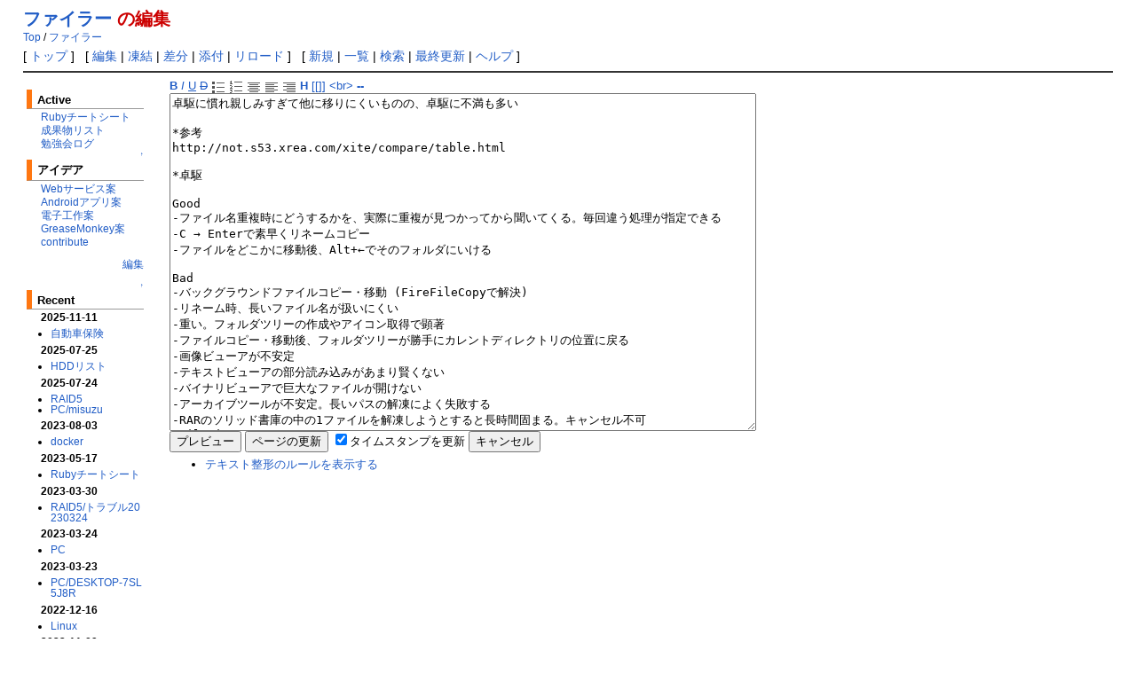

--- FILE ---
content_type: text/html; charset=EUC-JP
request_url: https://wiki.airytail.co/?cmd=edit&mypage=%A5%D5%A5%A1%A5%A4%A5%E9%A1%BC
body_size: 4046
content:
<!DOCTYPE html PUBLIC "-//W3C//DTD HTML 4.01 Transitional//EN" "http://www.w3.org/TR/html4/loose.dtd">
<html lang="ja">
<head>
<meta http-equiv="Content-Language" content="ja">
<meta http-equiv="Content-Type" content="text/html; charset=EUC-JP">
<meta http-equiv="Content-Style-Type" content="text/css">
<meta http-equiv="Content-Script-Type" content="text/javascript">
<title>ファイラー  - 卓駆に慣れ親しみすぎて他に移りにくいものの、卓駆に不満も多い</title>
<base href="//wiki.airytail.co/">
<meta name="generator" content="PyukiWiki 0.1.6-rc4-p3">
<link rel="stylesheet" href="./skin/pyukiwiki.default.css" type="text/css" media="screen" charset="Shift_JIS" />
<link rel="stylesheet" href="./skin/pyukiwiki.print.css" type="text/css" media="print" charset="Shift_JIS" />
<link rev="made" href="mailto:">
<link rel="top" href="/">
<link rel="index" href="/?cmd=list">

<link rel="search" href="/?cmd=search">
<link rel="help" href="/?%a5%d8%a5%eb%a5%d7">
<meta name="description" content="ファイラー  - 卓駆に慣れ親しみすぎて他に移りにくいものの、卓駆に不満も多い">
<meta name="author" content="PyukiWiki Developers Team">
<meta name="copyright" content="PyukiWiki Developers Team">
<script type="text/javascript" src="./skin/common.ja.js"></script>
<meta name="robots" content="NOINDEX,NOFOLLOW,NOARCHIVE">
<meta name="googlebot" content="NOINDEX,NOFOLLOW,NOARCHIVE">
<script type="text/javascript" src="./skin/instag.js"></script>

</head>
<body class="normal">
<div id="container">
<div id="head">
<div id="header">
<!-- <a href="http://pyukiwiki.sourceforge.jp/"><img id="logo" src="./image/pyukiwiki.png" width="80" height="80" alt="[PyukiWiki]" title="[PyukiWiki]" /></a> -->
<!-- <a href="http://pyukiwiki.sourceforge.jp/"><img id="logo" src="./image/pyukiwiki.png" width="50" height="50" alt="[PyukiWiki]" title="[PyukiWiki]" /></a> -->
<h1 class="title"><a
    title="このページを検索"
    href="/?cmd=search&amp;mymsg=%a5%d5%a5%a1%a5%a4%a5%e9%a1%bc">ファイラー</a>&nbsp;の編集</h1>
<span class="small"><a href="/?FrontPage">Top</a> /  <a href="/?%a5%d5%a5%a1%a5%a4%a5%e9%a1%bc">ファイラー</a></span>
</div>
<div id="navigator">[ 
<a title="トップ" href="/?FrontPage">トップ</a>
 ] &nbsp; [ <a title="このページを編集します" href="/?cmd=edit&amp;mypage=%a5%d5%a5%a1%a5%a4%a5%e9%a1%bc">編集</a>
 | <a title="このページを編集します（パスワードが必要）" href="/?cmd=adminedit&amp;mypage=%a5%d5%a5%a1%a5%a4%a5%e9%a1%bc">凍結</a>
 | <a title="差分" href="/?cmd=diff&amp;mypage=%a5%d5%a5%a1%a5%a4%a5%e9%a1%bc">差分</a>
 | <a title="添付" href="/?cmd=attach&amp;mypage=%a5%d5%a5%a1%a5%a4%a5%e9%a1%bc">添付</a>
 | <a title="リロード" href="/?%a5%d5%a5%a1%a5%a4%a5%e9%a1%bc">リロード</a>
 ] &nbsp; [ <a title="新規" href="/?cmd=newpage&amp;refer=%a5%d5%a5%a1%a5%a4%a5%e9%a1%bc">新規</a>
 | <a title="一覧" href="/?cmd=list&refer=%a5%d5%a5%a1%a5%a4%a5%e9%a1%bc">一覧</a>
 | <a title="検索" href="/?cmd=search&refer=%a5%d5%a5%a1%a5%a4%a5%e9%a1%bc">検索</a>
 | <a title="最終更新" href="/?cmd=recent&refer=%a5%d5%a5%a1%a5%a4%a5%e9%a1%bc">最終更新</a>
 | <a title="ヘルプ" href="/?%a5%d8%a5%eb%a5%d7">ヘルプ</a>
]
</div>
<hr class="full_hr" />

</div>
<dfn></dfn>
<div id="content">
<table border="0" style="width:100%" cellpadding="0" cellspacing="0">

  <tr>
    <td class="menubar" valign="top">
    <div id="menubar">
<p>
</p>
<h2><a name="m0"> </a>Active</h2>
<a title="Rubyチートシート" href="/?Ruby%a5%c1%a1%bc%a5%c8%a5%b7%a1%bc%a5%c8">Rubyチートシート</a><br />
<a title="成果物リスト" href="/?%c0%ae%b2%cc%ca%aa%a5%ea%a5%b9%a5%c8">成果物リスト</a><br />
<a title="勉強会ログ" href="/?%ca%d9%b6%af%b2%f1%a5%ed%a5%b0">勉強会ログ</a><br />
<div class="jumpmenu"><a href="?cmd=edit&mypage=%A5%D5%A5%A1%A5%A4%A5%E9%A1%BC#navigator">&uarr;</a></div><h2><a name="m1"> </a>アイデア</h2>
<a title="Webサービス案" href="/?Web%a5%b5%a1%bc%a5%d3%a5%b9%b0%c6">Webサービス案</a><br />
<a title="Androidアプリ案" href="/?Android%a5%a2%a5%d7%a5%ea%b0%c6">Androidアプリ案</a><br />
<a title="電子工作案" href="/?%c5%c5%bb%d2%b9%a9%ba%ee%b0%c6">電子工作案</a><br />
<a title="GreaseMonkey案" href="/?GreaseMonkey%b0%c6">GreaseMonkey案</a><br />
<a title="contribute" href="/?contribute">contribute</a><br />
<p>
<div style="text-align:RIGHT"><a href="http://wiki.airytail.co/?cmd=edit&mypage=MenuBar" class="link" title="編集">編集</a><br /></div>
</p>
<p>
</p>
<div class="jumpmenu"><a href="?cmd=edit&mypage=%A5%D5%A5%A1%A5%A4%A5%E9%A1%BC#navigator">&uarr;</a></div><h2><a name="m2"> </a>Recent</h2>
<strong>2025-11-11</strong><ul class="recent_list">
<li><a title="自動車保険" href="/?%bc%ab%c6%b0%bc%d6%ca%dd%b8%b1">自動車保険</a></li>
</ul>
<strong>2025-07-25</strong><ul class="recent_list">
<li><a title="HDDリスト" href="/?HDD%a5%ea%a5%b9%a5%c8">HDDリスト</a></li>
</ul>
<strong>2025-07-24</strong><ul class="recent_list">
<li><a title="RAID5" href="/?RAID5">RAID5</a></li>
<li><a title="PC/misuzu" href="/?PC%2fmisuzu">PC/misuzu</a></li>
</ul>
<strong>2023-08-03</strong><ul class="recent_list">
<li><a title="docker" href="/?docker">docker</a></li>
</ul>
<strong>2023-05-17</strong><ul class="recent_list">
<li><a title="Rubyチートシート" href="/?Ruby%a5%c1%a1%bc%a5%c8%a5%b7%a1%bc%a5%c8">Rubyチートシート</a></li>
</ul>
<strong>2023-03-30</strong><ul class="recent_list">
<li><a title="RAID5/トラブル20230324" href="/?RAID5%2f%a5%c8%a5%e9%a5%d6%a5%eb20230324">RAID5/トラブル20230324</a></li>
</ul>
<strong>2023-03-24</strong><ul class="recent_list">
<li><a title="PC" href="/?PC">PC</a></li>
</ul>
<strong>2023-03-23</strong><ul class="recent_list">
<li><a title="PC/DESKTOP-7SL5J8R" href="/?PC%2fDESKTOP%2d7SL5J8R">PC/DESKTOP-7SL5J8R</a></li>
</ul>
<strong>2022-12-16</strong><ul class="recent_list">
<li><a title="Linux" href="/?Linux">Linux</a></li>
</ul>
<strong>2022-11-09</strong><ul class="recent_list">
<li><a title="Linux/ディスクイメージ取得" href="/?Linux%2f%a5%c7%a5%a3%a5%b9%a5%af%a5%a4%a5%e1%a1%bc%a5%b8%bc%e8%c6%c0">Linux/ディスクイメージ取得</a></li>
</ul>
<strong>2021-05-23</strong><ul class="recent_list">
<li><a title="CTF" href="/?CTF">CTF</a></li>
</ul>
<strong>2021-03-17</strong><ul class="recent_list">
<li><a title="PC/misumi" href="/?PC%2fmisumi">PC/misumi</a></li>
</ul>
<strong>2020-08-31</strong><ul class="recent_list">
<li><a title="COMP" href="/?COMP">COMP</a></li>
</ul>
<strong>2020-03-28</strong><ul class="recent_list">
<li><a title="PC/misumi/ubuntu" href="/?PC%2fmisumi%2fubuntu">PC/misumi/ubuntu</a></li>
<li><a title="Windows 10" href="/?Windows%2010">Windows 10</a></li>
</ul>
<strong>2018-06-04</strong><ul class="recent_list">
<li><a title="Microsoft decode 2018 2日目" href="/?Microsoft%20decode%202018%202%c6%fc%cc%dc">Microsoft decode 2018 2日目</a></li>
<li><a title="Microsoft decode 2018 1日目" href="/?Microsoft%20decode%202018%201%c6%fc%cc%dc">Microsoft decode 2018 1日目</a></li>
</ul>
<strong>2018-04-07</strong><ul class="recent_list">
<li><a title="カメラ" href="/?%a5%ab%a5%e1%a5%e9">カメラ</a></li>
</ul>
<strong>2018-01-06</strong><ul class="recent_list">
<li><a title="電力自由化" href="/?%c5%c5%ce%cf%bc%ab%cd%b3%b2%bd">電力自由化</a></li>
</ul>

<p>
<br />
<br />
<br />
<br />
</p>
    </div>
    </td>
    <td class="body" valign="top">
      <div id="body"><div>
<a href="javascript:insTag('\'\'','\'\'','bold');"><b>B</b></a>
<a href="javascript:insTag('\'\'\'','\'\'\'','italic');"><i>I</i></a>
<a href="javascript:insTag('%%%','%%%','underline');"><u>U</u></a>
<a href="javascript:insTag('%%','%%','delline');"><del>D</del></a>
<a href="javascript:insTag('\n-','','list');">
<img src="./image/list_ex.png" alt="list" border="0" vspace="0"
  hspace="1"></a>
<a href="javascript:insTag('\n+','','list');">
<img src="./image/numbered.png" alt="list" border="0" vspace="0"
  hspace="1"></a>
<a href="javascript:insTag('\nCENTER:','\n','centering');">
<img src="./image/center.png" alt="center" border="0" vspace="0"
  hspace="1"></a>
<a href="javascript:insTag('\nLEFT:','\n','left');">
<img src="./image/left_just.png" alt="left" border="0" vspace="0"
  hspace="1"></a>
<a href="javascript:insTag('\nRIGHT:','\n','right');">
<img src="./image/right_just.png" alt="right" border="0" vspace="0"
  hspace="1"></a>
<a href="javascript:insTag('\n*','','title');"><b>H</b></a>
<a href="javascript:insTag('[[',']]','wikipage');">[[]]</a>
<a href="javascript:insTag('','~\n','');">&lt;br&gt;</a>
<a href="javascript:insTag('\n----\n','','');"><b>--</b></a>
</div>
<form action="/" method="post" id="editform" name="editform">
  
  <input type="hidden" name="myConflictChecker" value="Sat Jul 21 20:21:13 2007">
  <input type="hidden" name="mypage" value="ファイラー">
  <input type="hidden" name="refer" value="">
  <input type="hidden" name="refercmd" value="edit">
  
  
  <textarea cols="80" rows="25" name="mymsg">卓駆に慣れ親しみすぎて他に移りにくいものの、卓駆に不満も多い

*参考
http://not.s53.xrea.com/xite/compare/table.html

*卓駆

Good
-ファイル名重複時にどうするかを、実際に重複が見つかってから聞いてくる。毎回違う処理が指定できる
-C → Enterで素早くリネームコピー
-ファイルをどこかに移動後、Alt+←でそのフォルダにいける

Bad
-バックグラウンドファイルコピー・移動 (FireFileCopyで解決)
-リネーム時、長いファイル名が扱いにくい
-重い。フォルダツリーの作成やアイコン取得で顕著
-ファイルコピー・移動後、フォルダツリーが勝手にカレントディレクトリの位置に戻る
-画像ビューアが不安定
-テキストビューアの部分読み込みがあまり賢くない
-バイナリビューアで巨大なファイルが開けない
-アーカイブツールが不安定。長いパスの解凍によく失敗する
-RARのソリッド書庫の中の1ファイルを解凍しようとすると長時間固まる。キャンセル不可
*FileVisor

不足
-アニメーションGIF再生
-wav,mp3など再生
-画像ビューアのウィンドウサイズ・縮小率記憶
-テキストビューア/エディタのウィンドウサイズ記憶
-詳細表示の表示列選択
</textarea><br />


    <input type="submit" name="mypreview_edit" value="プレビュー">
    <input type="submit" name="mypreview_write" value="ページの更新">
    <input type="checkbox" name="mytouch" value="on" checked="checked">タイムスタンプを更新
    <input type="submit" name="mypreview_cancel" value="キャンセル">
  
</form>
<ul>
<li>
<a title="テキスト整形のルールを表示する" href="/?cmd=edit&amp;mypage=%a5%d5%a5%a1%a5%a4%a5%e9%a1%bc&amp;refer=&amp;help=true">テキスト整形のルールを表示する</a>
</li>
</ul>
</div>
    </td>
  </tr>


</table>
</div>
<div id="foot">
<hr class="full_hr" />
<div id="toolbar">
<a title="トップ" href="/?FrontPage"><img alt="トップ" src="./image/top.png" height="20" width="20"></a>
 &nbsp; <a title="このページを編集します" href="/?cmd=edit&amp;mypage=%a5%d5%a5%a1%a5%a4%a5%e9%a1%bc"><img alt="このページを編集します" src="./image/edit.png" height="20" width="20"></a>
<a title="このページを編集します（パスワードが必要）" href="/?cmd=adminedit&amp;mypage=%a5%d5%a5%a1%a5%a4%a5%e9%a1%bc"><img alt="このページを編集します（パスワードが必要）" src="./image/adminedit.png" height="20" width="20"></a>
<a title="差分" href="/?cmd=diff&amp;mypage=%a5%d5%a5%a1%a5%a4%a5%e9%a1%bc"><img alt="差分" src="./image/diff.png" height="20" width="20"></a>
<a title="添付" href="/?cmd=attach&amp;mypage=%a5%d5%a5%a1%a5%a4%a5%e9%a1%bc"><img alt="添付" src="./image/attach.png" height="20" width="20"></a>
<a title="リネーム" href="/?cmd=rename&amp;refer=%a5%d5%a5%a1%a5%a4%a5%e9%a1%bc"><img alt="リネーム" src="./image/rename.png" height="20" width="20"></a>
<a title="リロード" href="/?%a5%d5%a5%a1%a5%a4%a5%e9%a1%bc"><img alt="リロード" src="./image/reload.png" height="20" width="20"></a>
 &nbsp; <a title="新規" href="/?cmd=newpage&amp;refer=%a5%d5%a5%a1%a5%a4%a5%e9%a1%bc"><img alt="新規" src="./image/newpage.png" height="20" width="20"></a>
<a title="一覧" href="/?cmd=list&refer=%a5%d5%a5%a1%a5%a4%a5%e9%a1%bc"><img alt="一覧" src="./image/list.png" height="20" width="20"></a>
<a title="検索" href="/?cmd=search&refer=%a5%d5%a5%a1%a5%a4%a5%e9%a1%bc"><img alt="検索" src="./image/search.png" height="20" width="20"></a>
<a title="最終更新" href="/?cmd=recent&refer=%a5%d5%a5%a1%a5%a4%a5%e9%a1%bc"><img alt="最終更新" src="./image/recent.png" height="20" width="20"></a>
<a title="ヘルプ" href="/?%a5%d8%a5%eb%a5%d7"><img alt="ヘルプ" src="./image/help.png" height="20" width="20"></a>
<a title="RSS" href="/?cmd=rss10"><img alt="RSS" src="./image/rss10.png" height="14" width="36"></a>
<a title="OPML" href="/?cmd=opml"><img alt="OPML" src="./image/opml.png" height="14" width="36"></a>
</div>
<div id="lastmodified">Last-modified: 2014-12-24(水) 16:49:51</div>
<div id="footer">

Modified by <a href="http://pyukiwiki.sourceforge.jp/" class="link" title="PyukiWiki Developers Team">PyukiWiki Developers Team</a><br />


<strong><a href="http://pyukiwiki.sourceforge.jp/" class="link" title="PyukiWiki 0.1.6-rc4-p3">PyukiWiki 0.1.6-rc4-p3</a></strong><br />
Copyright&copy; 2004-2006 by <a href="http://nekyo.hp.infoseek.co.jp/" class="link" title="Nekyo">Nekyo</a>, <a href="http://pyukiwiki.sourceforge.jp/" class="link" title="PyukiWiki Developers Team">PyukiWiki Developers Team</a><br />
License is <a href="http://www.opensource.jp/gpl/gpl.ja.html" class="link" title="GPL">GPL</a>, <a href="http://www.opensource.jp/artistic/ja/Artistic-ja.html" class="link" title="Artistic">Artistic</a><br />
Based on &quot;<a href="http://www.hyuki.com/yukiwiki/" class="link" title="YukiWiki">YukiWiki</a>&quot; 2.1.0 by <a href="http://www.hyuki.com/" class="link" title="yuki">yuki</a><br />
and <a href="http://pukiwiki.sourceforge.jp/" class="link" title="PukiWiki">PukiWiki</a> by <a href="http://pukiwiki.sourceforge.jp/" class="link" title="PukiWiki Developers Term">PukiWiki Developers Term</a><br />
Powered by Perl 5.018002 HTML convert time to 0.080 sec.
</div>
</div>
</div>
</body>
</html>


--- FILE ---
content_type: text/css
request_url: https://wiki.airytail.co/skin/pyukiwiki.print.css
body_size: 237
content:
/*@charset "Shift_JIS";*/
/* If use japanese font, use @charset */
/* "PyukiWiki" version 0.1.6-rc4-p3 $$ */
/* $Id: pyukiwiki.print.css,v 1.6 2006/02/19 05:06:06 papu Exp $ */

@import url("pyukiwiki.default.css");

a:link
{
	text-decoration: underline;
}
a:visited
{
	text-decoration: underline;
}
/*
div#header
{
	display:none;
}
*/
img#logo
{
	display:none;
}
div#navigator
{
	display:none;
}
td.menubar
{
	display:none;
}
div#menubar
{
	display:none;
}
/*
div#note
{
	display:none;
}
*/
div#attach
{
	display:none;
}
div#toolbar
{
	display:none;
}
/*
div#lastmodified
{
	display:none;
}
*/
div#related
{
	display:none;
}
/*
div#footer
{
	display:none;
}
*/
div.jumpmenu
{
	display:none;
}
div.partinfo,a.partedit
{
	display:none;
}


--- FILE ---
content_type: application/javascript
request_url: https://wiki.airytail.co/skin/instag.js
body_size: 929
content:
/* edit navi javascript */
/* "PyukiWiki" version 0.1.6-rc4-p3 $$ */
/* $Id: instag.js,v 1.28 2006/02/19 05:06:06 papu Exp $ */

var noOverwrite=false;
var alertText;
var clientPC = navigator.userAgent.toLowerCase(); // Get client info
var is_gecko = ((clientPC.indexOf('gecko')!=-1) && (clientPC.indexOf('spoofer')==-1)
                && (clientPC.indexOf('khtml') == -1) && (clientPC.indexOf('netscape/7.0')==-1));
var is_safari = ((clientPC.indexOf('AppleWebKit')!=-1) && (clientPC.indexOf('spoofer')==-1));

// apply tagOpen/tagClose to selection in textarea,
// use sampleText instead of selection if there is none
// copied and adapted from phpBB
function insTag(tagOpen, tagClose, sampleText) {
	var txtarea = document.editform.mymsg;
	// IE
	if (document.selection && !is_gecko) {
		var theSelection = document.selection.createRange().text;
		if (!theSelection) { theSelection=sampleText;}
		txtarea.focus();
		if (theSelection.charAt(theSelection.length - 1) == " ") {
			// exclude ending space char, if any
			theSelection = theSelection.substring(0, theSelection.length - 1);
			document.selection.createRange().text = tagOpen + theSelection + tagClose + " ";
		} else {
			document.selection.createRange().text = tagOpen + theSelection + tagClose;
		}

	// Mozilla
	} else if(txtarea.selectionStart || txtarea.selectionStart == '0') {
 		var startPos = txtarea.selectionStart;
		var endPos = txtarea.selectionEnd;
		var scrollTop=txtarea.scrollTop;
		var myText = (txtarea.value).substring(startPos, endPos);
		if(!myText) { myText=sampleText;}
		if(myText.charAt(myText.length - 1) == " "){ // exclude ending space char, if any
			subst = tagOpen + myText.substring(0, (myText.length - 1)) + tagClose + " ";
		} else {
			subst = tagOpen + myText + tagClose;
		}
		txtarea.value = txtarea.value.substring(0, startPos) + subst +
			txtarea.value.substring(endPos, txtarea.value.length);
		txtarea.focus();

		var cPos=startPos+(tagOpen.length+myText.length+tagClose.length);
		txtarea.selectionStart=cPos;
		txtarea.selectionEnd=cPos;
		txtarea.scrollTop=scrollTop;

	// All others
	} else {
		var copy_alertText=alertText;
		var re1=new RegExp("\\$1","g");
		var re2=new RegExp("\\$2","g");
		copy_alertText=copy_alertText.replace(re1,sampleText);
		copy_alertText=copy_alertText.replace(re2,tagOpen+sampleText+tagClose);
		var text;
		if (sampleText) {
			text=prompt(copy_alertText);
		} else {
			text="";
		}
		if(!text) { text=sampleText;}
		text=tagOpen+text+tagClose;
		document.infoform.infobox.value=text;
		// in Safari this causes scrolling
		if(!is_safari) {
			txtarea.focus();
		}
		noOverwrite=true;
	}
	// reposition cursor if possible
	if (txtarea.createTextRange) txtarea.caretPos = document.selection.createRange().duplicate();
}


--- FILE ---
content_type: application/javascript
request_url: https://wiki.airytail.co/skin/common.ja.js
body_size: 990
content:
/* "PyukiWiki" version 0.1.6-rc4-p3 $$ */
/* $Id: common.ja.js,v 1.52 2006/02/19 05:06:06 papu Exp $ */
/* Japanese Code=EUC */

/* for antispam.inc.cgi */
function addec_link(ad) {
  var dif = cs.indexOf(ad.charAt(0))*cs.length+cs.indexOf(ad.charAt(1));
  for(var dec="",i=2;i<ad.length;i+=2) {
    var c0=cs.indexOf(ad.charAt(i)), c=c0*cs.length+cs.indexOf(ad.charAt(i+1))-dif;
    dec=dec+String.fromCharCode(c);
  }
  if(confirm( '送信先を\n>> '+dec+'\nとして新規にメールを作成します.')) {
    location=dec;
  }
}

function addec_text(ad) {
  var dif=cs.indexOf(ad.charAt(0))*cs.length+cs.indexOf(ad.charAt(1));
  for(var dec="",i=2;i<ad.length;i+=2) {
    var c0=cs.indexOf(ad.charAt(i)), c=c0*cs.length+cs.indexOf(ad.charAt(i+1))-dif;
    dec=dec+String.fromCharCode(c);
  }
  document.write(dec);
}

/* from http://martin.p2b.jp/index.php?date=20050201 */
hackFirefoxToolTip = function(e){
 var aa=d.getElementsByTagName('A');
 var tT=d.createElement('DIV');
 var sd=d.createElement('DIV');
 
 with(tT.style) {
  position='absolute';
  backgroundColor='ivory';
  border='1px solid #333';
  padding='1px 3px 1px 3px';
  font='500 11px arial';
  zIndex=10000;
  top="-100px";
 }
 
 with (sd.style) {
  position='absolute';
  MozOpacity=0.3;
  MozBorderRadius='3px';
  background='#000';
  zIndex=tT.style.zIndex - 1;
 }
 
 for(i=0,l=aa.length;i<l;i++){
  if(aa[i].getAttribute('title') != null || aa[i].getAttribute('alt') != null){
   aa[i].onmouseover=function(e){
    var _title=this.getAttribute('title')!=null ? this.getAttribute('title') : this.getAttribute('alt');
    this.setAttribute('title', '');
    _title=_title.replace(/[\r\n]+/g,'<br/>').replace(/\s/g,'&nbsp;');
    if(_title=='') return;
    tT.style.left=20+e.pageX+'px';
    tT.style.top=10+e.pageY+'px';
    tT.innerHTML=_title;
    
    with(sd.style){
     width=tT.offsetWidth-2+'px';
     height=tT.offsetHeight-2+'px';
     left=parseInt(tT.style.left)+5+'px';
     top=parseInt(tT.style.top)+5+'px';
    }
   }
   aa[i].onmouseout=function(){
    this.setAttribute('title', tT.innerHTML.replace(/<br\/>/g,'&#13;&#10;').replace(/&nbsp;/g,' '));
    tT.style.top='-1000px';
    sd.style.top='-1000px';
    tT.innerHTML='';
   }
  }
 }
  d.body.appendChild(sd);
  d.body.appendChild(tT);
}

var d=document;
var ie=d.selection ? 1 : 0;
var moz=(d.getSelection && !window.opera) ? 1 : 0;

window.onload = function(){
 if(moz) hackFirefoxToolTip();
}
